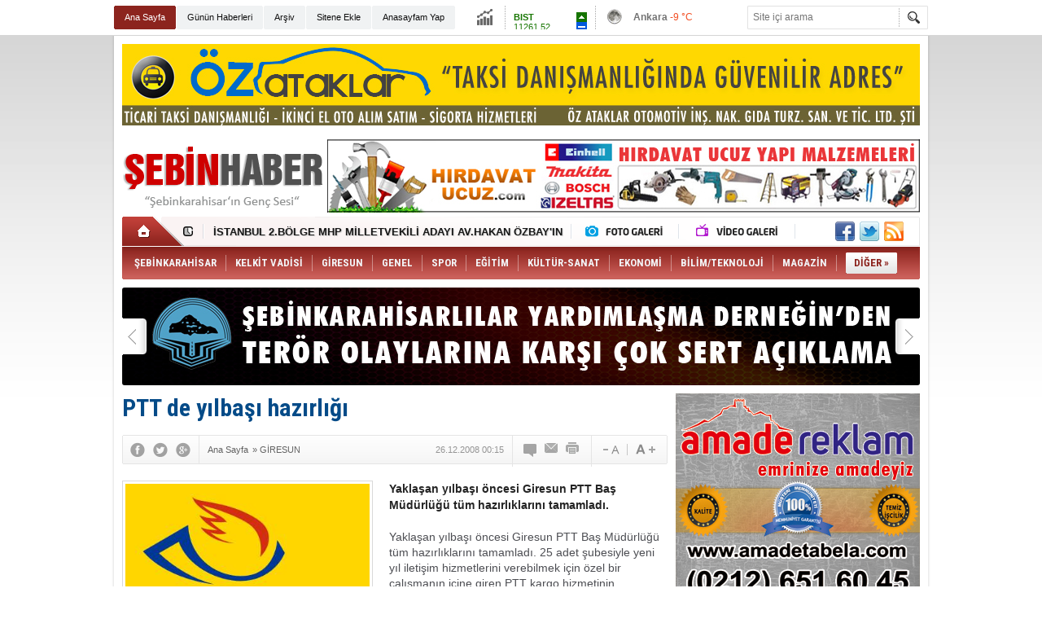

--- FILE ---
content_type: text/html; charset=UTF-8
request_url: http://www.sebinhaber.com/ptt-de-yilbasi-hazirligi-709h.htm
body_size: 9604
content:
<!DOCTYPE html>
<html lang="tr" itemscope itemtype="http://schema.org/NewsArticle">
<head>
<base href="http://www.sebinhaber.com/" target="_self"/>
<meta http-equiv="Content-Type" content="text/html; charset=UTF-8" />
<meta http-equiv="Refresh" content="300" />
<title>PTT de yılbaşı hazırlığı</title>
<meta name="description" content="Yaklaşan yılbaşı öncesi Giresun PTT Baş Müdürlüğü tüm hazırlıklarını tamamladı." />
<link rel="canonical" href="http://www.sebinhaber.com/ptt-de-yilbasi-hazirligi-709h.htm" />
<link rel="alternate" href="http://m.sebinhaber.com/ptt-de-yilbasi-hazirligi-709h.htm" media="only screen and (max-width: 640px)" />
<link rel="image_src" type="image/jpeg" href="http://d.sebinhaber.com/news/601.jpg" />
<meta name="DC.date.issued" content="-0001-11-30T00:00:00+01:56" />
<meta property="og:site_name" content="Şebin Haber" />
<meta property="og:url" content="http://www.sebinhaber.com/ptt-de-yilbasi-hazirligi-709h.htm" />
<meta property="og:title" content="PTT de yılbaşı hazırlığı" />
<meta property="og:description" content="Yaklaşan yılbaşı öncesi Giresun PTT Baş Müdürlüğü tüm hazırlıklarını tamamladı." />
<meta property="og:image" content="http://d.sebinhaber.com/news/601.jpg" />
<meta property="og:type" content="article" />
<meta name="twitter:card" content="summary">
<meta name="twitter:site" content="@sbinhaber">
<meta name="twitter:url" content="http://www.sebinhaber.com/ptt-de-yilbasi-hazirligi-709h.htm">
<meta name="twitter:title" content="PTT de yılbaşı hazırlığı" />
<meta name="twitter:description" content="Yaklaşan yılbaşı öncesi Giresun PTT Baş Müdürlüğü tüm hazırlıklarını tamamladı." />
<meta name="twitter:image" content="http://d.sebinhaber.com/news/601.jpg" />
<meta itemprop="thumbnailUrl" content="http://d.sebinhaber.com/news_t/601.jpg" />
<meta itemprop="articleSection" content="GİRESUN" />
<meta itemprop="dateCreated" content="-0001-11-30T00:00:00+01:56" />
<link href="http://s.sebinhaber.com/style.css" type="text/css" rel="stylesheet" />
<script type="text/javascript" src="http://s.sebinhaber.com/function.js"></script><script type="text/javascript">

  var _gaq = _gaq || [];
  _gaq.push(['_setAccount', 'UA-3330322-15']);
  _gaq.push(['_trackPageview']);

  (function() {
    var ga = document.createElement('script'); ga.type = 'text/javascript'; ga.async = true;
    ga.src = ('https:' == document.location.protocol ? 'https://ssl' : 'http://www') + '.google-analytics.com/ga.js';
    var s = document.getElementsByTagName('script')[0]; s.parentNode.insertBefore(ga, s);
  })();

</script></head>
<body class="body_main body_prevent" oncontextmenu="return false;" ondragstart="return false;" onselectstart="return false;">
<div class="main_container"><div class="base_topbar_outer"><div class="base_topbar base_position"><ul class="quick_launch"><li class="sole"><a href="http://www.sebinhaber.com/index.php" target="_self">Ana Sayfa</a></li><li class="parent"><a href="http://www.sebinhaber.com/gunun-haberleri.htm" target="_self">Günün Haberleri</a></li><li class="parent"><a href="http://www.sebinhaber.com/search_result.php" target="_self">Arşiv</a></li><li class="parent"><a href="http://www.sebinhaber.com/sitene-ekle.htm" target="_self">Sitene Ekle</a></li><li class="parent"><a href="#" target="_self" onclick="this.style.behavior='url(#default#homepage)';this.setHomePage('http://www.sebinhaber.com');return false;">Anasayfam Yap</a></li><li class="parent"><a href="http://www.sebinhaber.com/rss/" target="_self">RSS</a></li></ul><div class="currency_slider" id="currency_slider"><div class="viewport"><ul class="overview"><li class="up"><span><b>BIST</b> 11261.52</span></li><li class="up"><span><b>Altın</b> 5975.452</span></li><li class="up"><span><b>Dolar</b> 42.9463</span></li><li class="up"><span><b>Euro</b> 50.2361</span></li></ul></div></div><div class="weather_slider" id="weather_slider"><div class="viewport"><ul class="overview"><li style="background-position: -3px -899px;"><span>Ankara</span> -9 °C</li><li style="background-position: -3px -841px;"><span>İstanbul</span> -1 °C</li><li style="background-position: -3px -957px;"><span>İzmir</span> -3 °C</li><li style="background-position: -3px -783px;"><span>Giresun</span> 1 °C</li></ul></div></div><form action="search_result.php" method="get"><input class="search_input" type="text" name="search_key" placeholder="Site içi arama" /><input class="search_button" type="submit" value="" /></form></div></div><div class="base_outer clearfix"><div class="banner wide_banner" style="padding-top: 10px;"><div class="inner" id="banner_logo_top"><a href="http://www.ozataklar.com " target="_blank"><img src="http://www.sebinhaber.com/d/news/7114.jpg" width="980" height="100" border="0" alt=""/></a></div></div><div class="base_top base_position"><div class="logo"><a href="http://www.sebinhaber.com/" rel="home"><img src="http://s.sebinhaber.com/i/logo.png" alt="Şebin Haber" width="250" height="100" /></a></div><div class="banner"><div class="inner" id="banner_logo_side"><a href="http://www.hirdavatucuz.com/" target="_blank"><img src="http://www.sebinhaber.com/d/banner/hirdavat-ucuz.jpg" width="728" height="90" border="0" alt="Hırdavat Ucuz Yapı Malzemeleri"/></a></div></div><div class="nav-mini"><a href="http://www.sebinhaber.com/" title="Anasayfa" rel="home"></a></div><div class="nav-mini-2"><a href="http://www.sebinhaber.com/foto-galeri.htm" title="Foto Galeri"></a><a href="http://www.sebinhaber.com/video-galeri.htm" title="Video Galeri"></a></div><div class="last_min" id="last_min"><div class="viewport"><ul class="overview"><li><a href="http://www.sebinhaber.com/sebinkarahisarlilar-yardimlasma-dernegi-baskani-mehmet-simsekin-bayram-measaji-5142h.htm">ŞEBİNKARAHİSARLILAR YARDIMLAŞMA DERNEĞİ BAŞKANI MEHMET ŞİMŞEK'İN BAYRAM MEASAJI</a></li><li><a href="http://www.sebinhaber.com/istanbul-2-bolge-mhp-milletvekili-adayi-av-hakan-ozbayin-bayram-mesaji-5141h.htm">İSTANBUL 2.BÖLGE MHP MİLLETVEKİLİ ADAYI AV.HAKAN ÖZBAY'IN BAYRAM MESAJI</a></li><li><a href="http://www.sebinhaber.com/bora-kilic-yeniden-milletvekili-adayi-oldu-5140h.htm">BORA KILIÇ YENİDEN MİLLETVEKİLİ ADAYI OLDU</a></li><li><a href="http://www.sebinhaber.com/eski-gumruk-ve-ticaret-bakani-nurettin-canikli-yeniden-aday-5139h.htm">ESKİ GÜMRÜK VE TİCARET BAKANI NURETTİN CANİKLİ YENİDEN ADAY</a></li><li><a href="http://www.sebinhaber.com/avukat-hakan-ozbay-milletvekili-adayi-oldu-5138h.htm">AVUKAT HAKAN ÖZBAY MİLLETVEKİLİ ADAYI OLDU</a></li><li><a href="http://www.sebinhaber.com/mhp-giresun-milletvekili-aday-adayi-bora-kilictan-basin-aciklamasi-5137h.htm">MHP GİRESUN MİLLETVEKİLİ ADAY ADAYI BORA KILIÇ'TAN BASIN AÇIKLAMASI</a></li><li><a href="http://www.sebinhaber.com/sebinkarahisar-chp-ilce-baskani-oktay-alp-basin-aciklamasi-5136h.htm">ŞEBİNKARAHİSAR CHP İLÇE BAŞKANI OKTAY ALP BASIN AÇIKLAMASI</a></li><li><a href="http://www.sebinhaber.com/sebinkarahisar-da-terore-karsi-tek-yurek-oldu-5135h.htm">ŞEBİNKARAHİSAR DA TERÖRE KARŞI TEK YÜREK OLDU</a></li><li><a href="http://www.sebinhaber.com/av-hakan-ozbay-yazdi-gavurun-mermisi-bize-islemez-5134h.htm">AV.HAKAN ÖZBAY YAZDI “GÂVURUN MERMİSİ BİZE İŞLEMEZ”</a></li><li><a href="http://www.sebinhaber.com/22-ve-23-donem-istanbul-milletvekili-hemserimiz-unal-kacirin-aci-gunu-5133h.htm">22. VE 23.DÖNEM İSTANBUL MİLLETVEKİLİ HEMŞERİMİZ ÜNAL KACIR’IN ACI GÜNÜ</a></li><li><a href="http://www.sebinhaber.com/sebinkarahisarlilar-yardimlasma-dernegi-2015-2016-yili-burs-basvurulari-basladi-5132h.htm">ŞEBİNKARAHİSARLILAR YARDIMLAŞMA DERNEĞİ 2015-2016 YILI BURS BAŞVURULARI BAŞLADI</a></li><li><a href="http://www.sebinhaber.com/sebinkarahisarli-hemserilerimiz-milletvekili-aday-adayi-5131h.htm">ŞEBİNKARAHİSARLI HEMŞERİLERİMİZ MİLLETVEKİLİ ADAY ADAYI</a></li><li><a href="http://www.sebinhaber.com/erol-kayikci-yazdi-unutmayalim-insanlar-medeni-dogmuyor-5130h.htm">EROL KAYIKÇI YAZDI "UNUTMAYALIM! İNSANLAR MEDENİ DOĞMUYOR"</a></li><li><a href="http://www.sebinhaber.com/sebinkarahisar-devlet-hastanesine-6-yeni-doktor-atandi-5128h.htm">ŞEBİNKARAHİSAR DEVLET HASTANESİNE 6 YENİ DOKTOR ATANDI</a></li><li><a href="http://www.sebinhaber.com/giresunspor-ilk-galibiyetini-aldi-5129h.htm">GİRESUNSPOR İLK GALİBİYETİNİ ALDI</a></li></ul></div></div><div class="social"><a href="http://www.facebook.com/sebinhaber" style="background-position: left -168px;" target="_blank" title="Facebook ile paylaş"></a><a href="https://twitter.com/sbinhaber" style="background-position: left -504px;" target="_blank" title="Twitter ile paylaş"></a><a href="http://www.sebinhaber.com/rss/" style="background-position: left -144px;" target="_blank" title="RSS, News Feed, Haber Beslemesi"></a></div><ul class="nav"><li class="sep2"></li><li class="item parent" data-value="3"><a class="inr" href="http://www.sebinhaber.com/sebinkarahisar-haberleri-3hk.htm" target="_self"><span>ŞEBİNKARAHİSAR</span></a><div class="subnav"><div class="inr"><div class="ani"><img src="http://s.sebinhaber.com/i/loading.gif" width="220" height="19" alt="" /></div></div><div class="btm"></div></div></li><li class="sep"></li><li class="item parent" data-value="4"><a class="inr" href="http://www.sebinhaber.com/kelkit-vadisi-haberleri-4hk.htm" target="_self"><span>KELKİT VADİSİ</span></a><div class="subnav"><div class="inr"><div class="ani"><img src="http://s.sebinhaber.com/i/loading.gif" width="220" height="19" alt="" /></div></div><div class="btm"></div></div></li><li class="sep"></li><li class="item parent" data-value="5"><a class="inr" href="http://www.sebinhaber.com/giresun-haberleri-5hk.htm" target="_self"><span>GİRESUN</span></a><div class="subnav"><div class="inr"><div class="ani"><img src="http://s.sebinhaber.com/i/loading.gif" width="220" height="19" alt="" /></div></div><div class="btm"></div></div></li><li class="sep"></li><li class="item parent" data-value="104"><a class="inr" href="http://www.sebinhaber.com/genel-haberleri-104hk.htm" target="_self"><span>GENEL</span></a><div class="subnav"><div class="inr"><div class="ani"><img src="http://s.sebinhaber.com/i/loading.gif" width="220" height="19" alt="" /></div></div><div class="btm"></div></div></li><li class="sep"></li><li class="item parent" data-value="9"><a class="inr" href="http://www.sebinhaber.com/spor-haberleri-9hk.htm" target="_self"><span>SPOR</span></a><div class="subnav"><div class="inr"><div class="ani"><img src="http://s.sebinhaber.com/i/loading.gif" width="220" height="19" alt="" /></div></div><div class="btm"></div></div></li><li class="sep"></li><li class="item parent" data-value="106"><a class="inr" href="http://www.sebinhaber.com/egitim-haberleri-106hk.htm" target="_self"><span>EĞİTİM</span></a><div class="subnav"><div class="inr"><div class="ani"><img src="http://s.sebinhaber.com/i/loading.gif" width="220" height="19" alt="" /></div></div><div class="btm"></div></div></li><li class="sep"></li><li class="item parent" data-value="12"><a class="inr" href="http://www.sebinhaber.com/kultur-sanat-haberleri-12hk.htm" target="_self"><span>KÜLTÜR-SANAT</span></a><div class="subnav"><div class="inr"><div class="ani"><img src="http://s.sebinhaber.com/i/loading.gif" width="220" height="19" alt="" /></div></div><div class="btm"></div></div></li><li class="sep"></li><li class="item parent" data-value="105"><a class="inr" href="http://www.sebinhaber.com/ekonomi-haberleri-105hk.htm" target="_self"><span>EKONOMİ</span></a><div class="subnav"><div class="inr"><div class="ani"><img src="http://s.sebinhaber.com/i/loading.gif" width="220" height="19" alt="" /></div></div><div class="btm"></div></div></li><li class="sep"></li><li class="item parent" data-value="107"><a class="inr" href="http://www.sebinhaber.com/bilimteknoloji-haberleri-107hk.htm" target="_self"><span>BİLİM/TEKNOLOJİ</span></a><div class="subnav"><div class="inr"><div class="ani"><img src="http://s.sebinhaber.com/i/loading.gif" width="220" height="19" alt="" /></div></div><div class="btm"></div></div></li><li class="sep"></li><li class="item sole" data-value="120"><a class="inr" href="http://www.sebinhaber.com/magazin-haberleri-120hk.htm" target="_self"><span>MAGAZİN</span></a><div class="subnav"><div class="inr"><div class="ani"><img src="http://s.sebinhaber.com/i/loading.gif" width="220" height="19" alt="" /></div></div><div class="btm"></div></div></li><li class="sep"></li><li class="item other"><a class="inr" href="#" onclick="return false;"><span>DİĞER »</span></a><div class="subnav"><div class="inr"><ul class="subnav_catlist clearfix"><li><a href="http://www.sebinhaber.com/saglik-haberleri-103hk.htm" target="_self">SAĞLIK</a></li></ul></div><div class="btm"></div></div></li></ul></div><div class="top_headline base_position" id="top_headline"><div class="viewport"><ul class="overview c_ul"><li><a href="http://www.sebinhaber.com/sebinkarahisarlilar-yardimlasma-derneginden-teror-olaylarina-karsi-cok-sert-aciklama-5106h.htm"><img src="http://d.sebinhaber.com/news/7314.jpg" alt="ŞEBİNKARAHİSARLILAR YARDIMLAŞMA DERNEĞİN’DEN TERÖR OLAYLARINA KARŞI ÇOK SERT AÇIKLAMA" width="980" height="120" /></a></li><li><a href="http://www.sebinhaber.com/ordu-giresun-havalimani-turizmi-canlandirdi-5082h.htm"><img src="http://s.sebinhaber.com/i/1x1.gif" data-src="http://d.sebinhaber.com/news/7270.jpg" alt="ORDU-GİRESUN HAVALİMANI TURİZMİ CANLANDIRDI" width="980" height="120" /></a></li><li><a href="http://www.sebinhaber.com/ali-karanci-yazdi-yapboz-degil-planli-projeli-5038h.htm"><img src="http://s.sebinhaber.com/i/1x1.gif" data-src="http://d.sebinhaber.com/news/7183.jpg" alt="ALİ KARANCI YAZDI ‘’YAPBOZ DEĞİL, PLANLI PROJELİ’’" width="980" height="120" /></a></li><li><a href="http://www.sebinhaber.com/ramazanda-gonullere-uzanacak-sicacik-el-sebinkarahisarlilar-yardimlasma-derneginden-5028h.htm"><img src="http://s.sebinhaber.com/i/1x1.gif" data-src="http://d.sebinhaber.com/news/7162.jpg" alt="RAMAZAN’DA GÖNÜLLERE UZANACAK SICACIK EL ŞEBİNKARAHİSARLILAR YARDIMLAŞMA DERNEĞİ’NDEN" width="980" height="120" /></a></li><li><a href="http://www.sebinhaber.com/ak-parti-giresunda-secim-sonuclarina-itiraz-etti-5019h.htm"><img src="http://s.sebinhaber.com/i/1x1.gif" data-src="http://d.sebinhaber.com/news/7144.jpg" alt="AK PARTİ GİRESUN’DA SEÇİM SONUÇLARINA İTİRAZ ETTİ" width="980" height="120" /></a></li></ul></div><div class="buttons prev" title="Geri"></div><div class="buttons next" title="İleri"></div></div></div><div class="base_outer"><div id="base" class="base base_position clearfix"><div id="base_middle" class="base_middle"><div class="middle_content_title"><h1 itemprop="name">PTT de yılbaşı hazırlığı</h1></div><div class="middle_content_top"><div class="top_social"><script type="text/javascript">showBookmark3();</script></div><div class="nav" itemscope itemtype="http://data-vocabulary.org/Breadcrumb"><a itemprop="url" href="http://www.sebinhaber.com/" rel="home"><span itemprop="title">Ana Sayfa</span></a><span itemprop="child" itemscope itemtype="http://data-vocabulary.org/Breadcrumb">&raquo; <a itemprop="url" href="http://www.sebinhaber.com/giresun-haberleri-5hk.htm" rel="self"><span itemprop="title">GİRESUN</span></a></span></div><div class="text_size"><img src="http://s.sebinhaber.com/i/1x1.gif" onclick="changeFontSize('#news_content', 'd');" title="Yazıyı küçült" width="24" height="18" alt="" /><img src="http://s.sebinhaber.com/i/1x1.gif" onclick="changeFontSize('#news_content', 'u');" title="Yazıyı büyüt" width="24" height="18" alt="" /></div><div class="tools"><a class="go_comment" rel="nofollow" href="#" onclick="$.scrollTo('.comment_add', 600); return false;" target="_blank" title="Yorum Yap"></a><a class="go_send" rel="nofollow" href="javascript:void(0)" onclick="return openPopUp_520x390('http://www.sebinhaber.com/send_to_friend.php?type=1&amp;id=709');" title="Arkadaşına Gönder"></a><a class="go_print" rel="nofollow" href="javascript:void(0)" onclick="return openPopUp_670x500('http://www.sebinhaber.com/print.php?type=1&amp;id=709')" title="Yazdır"></a></div><div class="top_date" itemprop="datePublished" content="2008-12-26T00:15:00+02:00">26.12.2008 00:15</div></div><div class="middle_content"><div class="news_detail"><div class="side_detail"><img itemprop="image" class="image" src="http://d.sebinhaber.com/news/601.jpg" alt="PTT de yılbaşı hazırlığı" width="300" height="225" /><div class="advert"><div class="container"><a href="http://www.facebook.com/avhakanozbay/" target="_blank"><img src="http://www.hakanozbay.com/350x200banner.jpg" width="300" height="250" border="0" alt=""/></a></div></div></div><div itemprop="description" class="short_content">Yaklaşan yılbaşı öncesi Giresun PTT Baş Müdürlüğü tüm hazırlıklarını tamamladı.</div><div itemprop="articleBody" id="news_content" class="text_content"><p>Yaklaşan yılbaşı &ouml;ncesi Giresun PTT Baş M&uuml;d&uuml;rl&uuml;ğ&uuml; t&uuml;m hazırlıklarını tamamladı. 25 adet şubesiyle yeni yıl iletişim hizmetlerini verebilmek i&ccedil;in &ouml;zel bir &ccedil;alışmanın i&ccedil;ine giren PTT kargo hizmetinin geliştirilmesine &ouml;zen g&ouml;steren kurum Fatih Caddesinde kargoya daha iyi hizmet verebilmek i&ccedil;in ofis kiraladı.&nbsp;</p><p>PTT Baş M&uuml;d&uuml;r&uuml; Cafer Ersoy, kargo hizmetinin her şubede verilmesinin yanı sıra &ouml;zel merkezinde de taleplere yanıt verebilecek durumda olduğunu s&ouml;yledi.</p><p>Ersoy 25 merkezde yeni yıl tebriklerini vatandaşların g&ouml;r&uuml;şlerine sunduklarını,nostaljiyi yaşatma&nbsp; ve tebrik alışkanlığını tekrar kazandırabilmek i&ccedil;in PTT nin ekonomik fiyatlarda&nbsp; pulu &uuml;zerinde yurt i&ccedil;i 25 YKR,yurt dışı 70 YKR dan tebrik kartı bastırdıklarını belirtti.</p><p>Ersoy,PTT bank şubesi ve ATM sininde kısa s&uuml;rede hizmete gireceğini ifade etti.</p><p>Haber Kaynak: <a href="http://www.giresungazete.net/">http://www.giresungazete.net/</a></p></div><div class="clear"></div><div class="read_count" itemprop="interactionCount">Bu haber toplam 1589 defa okunmuştur</div></div><script type="text/javascript">showBookmark5("http://www.facebook.com/sebinhaber", "sbinhaber", "");</script><ul id="comment-tab" class="comment-tab-nav clearfix"><li class="onsite" data="onsite"><div> Yorumlar <i class="icon-comment-1"> 0</i></div></li><li class="face" data="face"><div> Facebook Yorumları  <i class="icon-comment-1"> <fb:comments-count href="http://www.sebinhaber.com/ptt-de-yilbasi-hazirligi-709h.htm">0</fb:comments-count></i></div></li></ul><ul id="comment-tab-onsite" class="comment-tab-content clearfix"><div class="comment_add"><i class="icon-chat-empty comment-icon"></i><form method="post" id="comment_form" onsubmit="return addComment(1, 709);"><textarea name="comment_content" id="comment_content" class="comment_content" rows="6" placeholder="Yorumunuz" maxlength="500"></textarea><input type="text" name="member_name" id="member_name" class="member_name" placeholder="Adınız" /><input type="submit" name="comment_submit" id="comment_submit" class="comment_submit" value="GÖNDER" /><input type="hidden" name="reply" id="reply" value="0" /><div class="reply_to"></div></form><div class="info"><b>UYARI:</b> Küfür, hakaret, rencide edici cümleler veya imalar, inançlara saldırı içeren, imla kuralları ile yazılmamış,<br /> Türkçe karakter kullanılmayan ve büyük harflerle yazılmış yorumlar onaylanmamaktadır.</div></div><div class="comment"><div class="container"><div class="content" align="center">Bu habere henüz yorum eklenmemiştir.</div></div><div class="btm"></div></div></ul><ul id="comment-tab-face" class="comment-tab-content clearfix" style="display: none;"><div class="fb-comments" data-href="http://www.sebinhaber.com/ptt-de-yilbasi-hazirligi-709h.htm" data-width="646" data-numposts="5" data-colorscheme="light"></div></ul><div class="latest_gallery"><div class="caption">SON EKLENEN <span>GALERİLER</span></div><ul class="content"></ul></div><div class="middle_sub_page_title"><span>Diğer Haberler</span></div><div class="news_set"><div class="inner clearfix"><div><a class="image" href="http://www.sebinhaber.com/eski-gumruk-ve-ticaret-bakani-nurettin-canikli-yeniden-aday-5139h.htm"><img src="http://d.sebinhaber.com/news_t/7378.jpg" alt="ESKİ GÜMRÜK VE TİCARET BAKANI NURETTİN CANİKLİ YENİDEN ADAY" width="210" height="157" /></a><a class="content" href="http://www.sebinhaber.com/eski-gumruk-ve-ticaret-bakani-nurettin-canikli-yeniden-aday-5139h.htm"><span>ESKİ GÜMRÜK VE TİCARET BAKANI NURETTİN CANİKLİ YENİDEN ADAY</span>ESKİ GÜMRÜK VE TİCARET BAKANI NURETTİN CANİKLİ 1 KASIMDA YAPILACAK OLAN SEÇİMLERDE YENİDEN ADAY GÖSTERİLDİ</a></div><div><a class="image" href="http://www.sebinhaber.com/giresun-valisi-baskanliginda-kaymakamlar-toplantisi-yapildi-5120h.htm"><img src="http://d.sebinhaber.com/news_t/7338.jpg" alt="GİRESUN VALİSİ BAŞKANLIĞINDA KAYMAKAMLAR TOPLANTISI YAPILDI" width="210" height="157" /></a><a class="content" href="http://www.sebinhaber.com/giresun-valisi-baskanliginda-kaymakamlar-toplantisi-yapildi-5120h.htm"><span>GİRESUN VALİSİ BAŞKANLIĞINDA KAYMAKAMLAR TOPLANTISI YAPILDI</span>Ağustos ayı Kaymakamlar toplantısı Giresun Valisi Hasan Karahan başkanlığında Valilik toplantı salonunda yapıldı.</a></div><div><a class="image" href="http://www.sebinhaber.com/giresun-valiligine-yeni-atanan-vali-yardimcilarinin-gorevleri-belli-oldu-5119h.htm"><img src="http://d.sebinhaber.com/news_t/7336.jpg" alt="GİRESUN VALİLİĞİNE YENİ ATANAN VALİ YARDIMCILARININ GÖREVLERİ BELLİ OLDU" width="210" height="157" /></a><a class="content" href="http://www.sebinhaber.com/giresun-valiligine-yeni-atanan-vali-yardimcilarinin-gorevleri-belli-oldu-5119h.htm"><span>GİRESUN VALİLİĞİNE YENİ ATANAN VALİ YARDIMCILARININ GÖREVLERİ BELLİ OLDU</span>Giresun Valiliğine yeni atanan Vali Yardımcıları Recep Uzal ve Remzi Oğuz Yılmaz’ın görevlerine başlamaları üzerine Vali Yardımcıları arasındaki görev dağılımı yeniden düzenlendi.</a></div><div><a class="image" href="http://www.sebinhaber.com/istanbuldan-tatile-gelen-iki-kardes-denizde-bogularak-can-verdi-5113h.htm"><img src="http://d.sebinhaber.com/news_t/7327.jpg" alt="İSTANBUL’DAN TATİLE GELEN İKİ KARDEŞ DENİZ’DE BOĞULARAK CAN VERDİ" width="210" height="157" /></a><a class="content" href="http://www.sebinhaber.com/istanbuldan-tatile-gelen-iki-kardes-denizde-bogularak-can-verdi-5113h.htm"><span>İSTANBUL’DAN TATİLE GELEN İKİ KARDEŞ DENİZ’DE BOĞULARAK CAN VERDİ</span>İstanbul’dan tatil için geldikleri memleketi Giresun’da sıcak havalardan bunalarak deniz giren iki kardeş boğularak can verdi.</a></div><div><a class="image" href="http://www.sebinhaber.com/giresun-federasyonu-sehitlerini-yad-edecek-5108h.htm"><img src="http://d.sebinhaber.com/news_t/7318.jpg" alt="GİRESUN FEDERASYONU ŞEHİTLERİNİ YAD EDECEK" width="210" height="157" /></a><a class="content" href="http://www.sebinhaber.com/giresun-federasyonu-sehitlerini-yad-edecek-5108h.htm"><span>GİRESUN FEDERASYONU ŞEHİTLERİNİ YAD EDECEK</span>Giresunlular, Kurtuluş Savaşı sırasında kaybettiği şehitlerini  “Giresunlu Şehitleriyle Yaşıyor - Giresun Uşakları Şehitleriyle Buluşuyor” etkinliğinde anacak.</a></div><div><a class="image" href="http://www.sebinhaber.com/alabalik-fotografi-paylasti-5-bin-lira-cezaya-captirildi-5104h.htm"><img src="http://d.sebinhaber.com/news_t/7310.jpg" alt="ALABALIK FOTOĞRAFI PAYLAŞTI 5 BİN LİRA CEZAYA ÇAPTIRILDI" width="210" height="157" /></a><a class="content" href="http://www.sebinhaber.com/alabalik-fotografi-paylasti-5-bin-lira-cezaya-captirildi-5104h.htm"><span>ALABALIK FOTOĞRAFI PAYLAŞTI 5 BİN LİRA CEZAYA ÇAPTIRILDI</span>GİRESUN (İHA) – Giresun’un Yağlıdere ilçesinde avlanılması yasak olan kırmızı benekli alabalıkların sosyal medya hesabından paylaşan şahıs 5 bin lira para cezasına çaptırıldı.</a></div></div></div><div class="news_list_view"><li><a href="http://www.sebinhaber.com/giresunda-trafik-kazasi-10-yarali-5093h.htm">GİRESUN&#039;DA TRAFİK KAZASI: 10 YARALI</a><span>12 Temmuz 2015 Pazar 02:32</span></li><li><a href="http://www.sebinhaber.com/giresuna-ilk-6-ayda-192-bin-turist-geldi-5086h.htm">GİRESUN&#039;A İLK 6 AYDA 192 BİN TURİST GELDİ</a><span>07 Temmuz 2015 Salı 14:18</span></li><li><a href="http://www.sebinhaber.com/ordu-giresun-havalimani-turizmi-canlandirdi-5082h.htm">ORDU-GİRESUN HAVALİMANI TURİZMİ CANLANDIRDI</a><span>06 Temmuz 2015 Pazartesi 03:28</span></li><li><a href="http://www.sebinhaber.com/gumruk-ve-ticaret-bakani-canikli-giresunda-5078h.htm">GÜMRÜK VE TİCARET BAKANI CANİKLİ GİRESUN&#039;DA</a><span>05 Temmuz 2015 Pazar 04:09</span></li><li><a href="http://www.sebinhaber.com/bakan-mevlut-cavusoglu-giresunda-5069h.htm">BAKAN MEVLÜT ÇAVUŞOĞLU GİRESUN’DA</a><span>29 Haziran 2015 Pazartesi 03:05</span></li><li><a href="http://www.sebinhaber.com/giresun-adasi-aciklarinda-acik-denize-yuzme-yarismasi-duzenlenecek-5065h.htm">GİRESUN ADASI AÇIKLARINDA AÇIK DENİZE YÜZME YARIŞMASI DÜZENLENECEK</a><span>26 Haziran 2015 Cuma 02:53</span></li><li><a href="http://www.sebinhaber.com/findik-fiyati-dususe-gecti-5057h.htm">FINDIK FİYATI DÜŞÜŞE GEÇTİ</a><span>20 Haziran 2015 Cumartesi 12:52</span></li><li><a href="http://www.sebinhaber.com/engelli-ogrencilere-kiyafet-yardimi-5055h.htm">ENGELLİ ÖĞRENCİLERE KIYAFET YARDIMI</a><span>20 Haziran 2015 Cumartesi 12:33</span></li><li><a href="http://www.sebinhaber.com/biz-onlara-13-yil-katlandik-onlar-13-gun-katlanamadi-5053h.htm">“BİZ ONLARA 13 YIL KATLANDIK ONLAR 13 GÜN KATLANAMADI”</a><span>20 Haziran 2015 Cumartesi 04:20</span></li><li><a href="http://www.sebinhaber.com/tcg-nusret-n16-mayin-gemisi-giresuna-geliyor-5050h.htm">TCG NUSRET (N16) MAYIN GEMİSİ GİRESUNA GELİYOR</a><span>20 Haziran 2015 Cumartesi 03:16</span></li></div></div></div><div id="base_side" class="base_side"><div class="banner side_banner"><a href="http://www.amadetabela.com/" target="_blank"><img src="http://www.sebinhaber.com/d/banner/amade-tabela.jpg" width="300" height="250" border="0" alt=""/></a></div><div class="side_caption"><span>EDİTÖRÜN SEÇTİKLERİ</span></div><div class="side_content"><ul class="headline_side_2"><li><a href="http://www.sebinhaber.com/istanbuldan-sebinkarahisara-giden-aile-kaza-yapti-1-olu-5-yarali-5094h.htm" class="image"><img src="http://d.sebinhaber.com/news_ts/7296.jpg" alt="İSTANBUL&#039;DAN ŞEBİNKARAHİSAR&#039;A GİDEN AİLE KAZA YAPTI : 1 ÖLÜ 5 YARALI" width="55" height="41" /></a><a href="http://www.sebinhaber.com/istanbuldan-sebinkarahisara-giden-aile-kaza-yapti-1-olu-5-yarali-5094h.htm" class="title">İSTANBUL'DAN ŞEBİNKARAHİSAR'A GİDEN AİLE KAZA YAPTI : 1 ÖLÜ 5 YARALI</a></li><li><a href="http://www.sebinhaber.com/sebinkarahisar-fen-lisesinde-basari-sevinci-5089h.htm" class="image"><img src="http://d.sebinhaber.com/news_ts/7286.jpg" alt="ŞEBİNKARAHİSAR FEN LİSESİNDE BAŞARI SEVİNCİ" width="55" height="41" /></a><a href="http://www.sebinhaber.com/sebinkarahisar-fen-lisesinde-basari-sevinci-5089h.htm" class="title">ŞEBİNKARAHİSAR FEN LİSESİNDE BAŞARI SEVİNCİ</a></li><li><a href="http://www.sebinhaber.com/osym-tercih-kilavuzunu-acikladi-sebinkarahisara-buyuk-sok-5077h.htm" class="image"><img src="http://d.sebinhaber.com/news_ts/7271.jpg" alt="ÖSYM TERCİH KILAVUZUNU AÇIKLADI ŞEBİNKARAHİSAR&#039;A BÜYÜK ŞOK" width="55" height="41" /></a><a href="http://www.sebinhaber.com/osym-tercih-kilavuzunu-acikladi-sebinkarahisara-buyuk-sok-5077h.htm" class="title">ÖSYM TERCİH KILAVUZUNU AÇIKLADI ŞEBİNKARAHİSAR'A BÜYÜK ŞOK</a></li><li><a href="http://www.sebinhaber.com/ogrenciler-kum-havuzunda-yaptiklari-ile-sasirttilar-4983h.htm" class="image"><img src="http://d.sebinhaber.com/news_ts/7073.jpg" alt="ÖĞRENCİLER KUM HAVUZU’NDA YAPTIKLARI İLE ŞAŞIRTTILAR" width="55" height="41" /></a><a href="http://www.sebinhaber.com/ogrenciler-kum-havuzunda-yaptiklari-ile-sasirttilar-4983h.htm" class="title">ÖĞRENCİLER KUM HAVUZU’NDA YAPTIKLARI İLE ŞAŞIRTTILAR</a></li></ul></div><div class="side_content_bottom"></div><div class="side_caption"><span>ÜYE İŞLEMLERİ</span></div><div class="side_content"><div class="member_box" id="loginbox_container"></div></div><div class="side_content_bottom"></div><div class="side_caption side_caption_3"><a href="http://www.sebinhaber.com/foto-galeri.htm">FOTO GALERİ</a></div><div class="side_content"><ul class="gallery_side" id="gallery_side"><li class="item"><a href="http://www.sebinhaber.com/sebinkarahisarlilar-yardimlasma-dernegi-iftar-yemegi-320g.htm"><img src="http://d.sebinhaber.com/gallery/320_s.jpg" alt="ŞEBİNKARAHİSARLILAR YARDIMLAŞMA DERNEĞİ İFTAR YEMEĞİ" width="127" height="96" /><span class="tl"></span><span class="wrapword">ŞEBİNKARAHİSARLILAR YARDIMLAŞMA DERNEĞİ İFTAR YEMEĞİ</span></a></li><li class="sep"></li><li class="item"><a href="http://www.sebinhaber.com/sebinkarahisardan-koy-fotograflari-319g.htm"><img src="http://d.sebinhaber.com/gallery/319_s.jpg" alt="ŞEBİNKARAHİSAR&#039;DAN KÖY FOTOĞRAFLARI" width="127" height="96" /><span class="tl"></span><span class="wrapword">ŞEBİNKARAHİSAR'DAN KÖY FOTOĞRAFLARI</span></a></li><li class="item"><a href="http://www.sebinhaber.com/tamzara-dokumasi-sokak-defilesi-318g.htm"><img src="http://d.sebinhaber.com/gallery/318_s.jpg" alt="TAMZARA DOKUMASI SOKAK DEFİLESİ" width="127" height="96" /><span class="tl"></span><span class="wrapword">TAMZARA DOKUMASI SOKAK DEFİLESİ</span></a></li><li class="sep"></li><li class="item"><a href="http://www.sebinhaber.com/sebinkarahisar-doga-fotograflari-317g.htm"><img src="http://d.sebinhaber.com/gallery/317_s.jpg" alt="ŞEBİNKARAHİSAR DOĞA FOTOĞRAFLARI" width="127" height="96" /><span class="tl"></span><span class="wrapword">ŞEBİNKARAHİSAR DOĞA FOTOĞRAFLARI</span></a></li></ul><div class="side_content_pager gallery_side_pager"><div class="pager"><span data-value="1">1</span><span data-value="2">2</span><span data-value="3">3</span><span data-value="4">4</span><span data-value="5">5</span><span data-value="6">6</span><span data-value="7">7</span><span data-value="8">8</span></div></div></div><div class="side_content_bottom"></div><div class="side_caption"><a href="javascript:;" onclick="return changeMostlyPage(1, 1);">ÇOK OKUNANLAR</a></div><div class="side_content"><div class="mostly_readed" id="mostly_readed_1"><ul></ul><div class="sub_link"><a href="javascript:;" onclick="return changeMostlyPage(1, 2);">DÜN</a>|<a href="javascript:;" onclick="return changeMostlyPage(1, 3);">BU HAFTA</a>|<a href="javascript:;" onclick="return changeMostlyPage(1, 4);">BU AY</a></div></div></div><div class="side_content_bottom"></div><div class="banner side_banner"><div style="background:#fff;width:300px;height:295px;overflow:hidden;"><iframe src="http://www.facebook.com/plugins/likebox.php?href=facebook.com%2Fsebinhaber&width=300&colorscheme=light&show_faces=true&border_color&stream=false&header=false&height=291" scrolling="no" frameborder="0" style="border:none; overflow:hidden; width:291px; height:300px;" allowTransparency="true"></iframe></div><div class="clearfix"></div></div><div class="side_caption side_caption_2"><a href="http://www.sebinhaber.com/yazarlar.htm">YAZARLAR</a></div><div class="side_content"><div class="author_side" id="author_side_1"><div class="viewport"><ul class="overview"><li><a class="content" href="http://www.sebinhaber.com/gavurun-mermisi-bize-islemez-272yy.htm">Av.Hakan ÖZBAY<span>GÂVURUN MERMİSİ BİZE İŞLEMEZ</span></a><a class="image" href="http://www.sebinhaber.com/gavurun-mermisi-bize-islemez-272yy.htm"><img src="http://d.sebinhaber.com/author/55_s.jpg" alt="Av.Hakan ÖZBAY" width="45" height="54" /></a></li><li><a class="content" href="http://www.sebinhaber.com/unutmayalim-insanlar-medeni-dogmuyor-271yy.htm">Erol KAYIKÇI<span>UNUTMAYALIM! İNSANLAR MEDENİ DOĞMUYOR</span></a><a class="image" href="http://www.sebinhaber.com/unutmayalim-insanlar-medeni-dogmuyor-271yy.htm"><img src="http://d.sebinhaber.com/author/56_s.jpg" alt="Erol KAYIKÇI" width="45" height="54" /></a></li><li><a class="content" href="http://www.sebinhaber.com/yapboz-degil-planli-projeli-262yy.htm">Mim.Ali KARANCI<span>‘’ YAPBOZ DEĞİL, PLANLI PROJELİ’’</span></a><a class="image" href="http://www.sebinhaber.com/yapboz-degil-planli-projeli-262yy.htm"><img src="http://d.sebinhaber.com/author/57_s.jpg" alt="Mim.Ali KARANCI" width="45" height="54" /></a></li><li><a class="content" href="http://www.sebinhaber.com/egri-belimizi-dogrultamadik-260yy.htm">Kürşat YILMAZ<span>Eğri-Belimizi Doğrultamadık.</span></a><a class="image" href="http://www.sebinhaber.com/egri-belimizi-dogrultamadik-260yy.htm"><img src="http://d.sebinhaber.com/author/50_s.jpg" alt="Kürşat YILMAZ" width="45" height="54" /></a></li></ul></div></div></div><div class="side_content_bottom"></div><div class="side_caption"><a href="http://www.sebinhaber.com/video-galeri.htm">VİDEO GALERİ</a></div><div class="side_content"><ul class="gallery_side" id="video_side"><li class="item"><a href="http://www.sebinhaber.com/mustafa-kucuk-sozum-var-benim-44v.htm"><img src="http://d.sebinhaber.com/video/44.jpg" alt="Mustafa KÜÇÜK - Sözüm var Benim" width="127" height="96" /><span class="tl"></span><span class="wrapword">Mustafa KÜÇÜK - Sözüm var Benim</span></a></li><li class="sep"></li><li class="item"><a href="http://www.sebinhaber.com/mustafa-kucuk-vazgecemem-43v.htm"><img src="http://d.sebinhaber.com/video/43.jpg" alt="Mustafa KÜÇÜK - VAZGEÇEMEM" width="127" height="96" /><span class="tl"></span><span class="wrapword">Mustafa KÜÇÜK - VAZGEÇEMEM</span></a></li><li class="item"><a href="http://www.sebinhaber.com/genclik-kollari-kral-showda-projelerini-anlatti-42v.htm"><img src="http://d.sebinhaber.com/video/42.jpg" alt="GENÇLİK KOLLARI KRAL SHOW’DA PROJELERİNİ ANLATTI" width="127" height="96" /><span class="tl"></span><span class="wrapword">GENÇLİK KOLLARI KRAL SHOW’DA PROJELERİNİ ANLATTI</span></a></li><li class="sep"></li><li class="item"><a href="http://www.sebinhaber.com/tamzara-dokumasi-sokak-defilesi-tanitim-filmi-41v.htm"><img src="http://d.sebinhaber.com/video/41.jpg" alt="TAMZARA DOKUMASI SOKAK DEFİLESİ TANITIM FİLMİ" width="127" height="96" /><span class="tl"></span><span class="wrapword">TAMZARA DOKUMASI SOKAK DEFİLESİ TANITIM FİLMİ</span></a></li></ul><div class="side_content_pager video_side_pager"><div class="pager"><span data-value="1">1</span><span data-value="2">2</span><span data-value="3">3</span><span data-value="4">4</span><span data-value="5">5</span><span data-value="6">6</span><span data-value="7">7</span><span data-value="8">8</span></div></div></div><div class="side_content_bottom"></div><div class="side_cat_news"><div class="box"><a class="caption" href="http://www.sebinhaber.com/roportaj-haberleri-8hk.htm">RÖPORTAJ</a><div class="buttons prev" title="Geri"></div><div class="buttons next" title="İleri"></div><div class="viewport"><ul class="overview"><li><a href="http://www.sebinhaber.com/baris-boluk-yazdi-rumlarin-gozunden-sebinkarahisar-5067h.htm" class="image"><img src="http://d.sebinhaber.com/news_t/7237.jpg" alt="BARIŞ BÖLÜK YAZDI &quot;RUMLARIN GÖZÜNDEN ŞEBİNKARAHİSAR&quot;" width="150" height="113" /></a><a href="http://www.sebinhaber.com/baris-boluk-yazdi-rumlarin-gozunden-sebinkarahisar-5067h.htm" class="content"><span>BARIŞ BÖLÜK YAZDI "RUMLARIN GÖZÜNDEN ŞEBİNKARAHİSAR"</span>ŞEBİNHABER ŞEBİNKARAHİSAR TEMSİLCİMİZ BARIŞ BÖLÜK GEÇTİĞİMİZ GÜNLERDE YUNAN TARİHÇİ NİKOS PETRİDİS’ LE SOHBET TADINDA UZUN BİR RÖPORTAJ GERÇEKLEŞTİRDİ.</a></li></ul></div></div></div></div></div></div><div class="base_outer"><div class="base_bottom base_position"><div class="social"><a href="http://www.facebook.com/sebinhaber" style="background-position: left -168px;" target="_blank" title="Facebook ile paylaş"></a><a href="https://twitter.com/sbinhaber" style="background-position: left -504px;" target="_blank" title="Twitter ile paylaş"></a><a href="http://www.sebinhaber.com/rss/" style="background-position: left -144px;" target="_blank" title="RSS, News Feed, Haber Beslemesi"></a></div><ul class="nav"><li class="parent"><a href="http://www.sebinhaber.com/./" target="_self">Ana Sayfa</a></li><li class="sep">|</li><li class="parent"><a href="http://www.sebinhaber.com/identity.php" target="_self">Künye</a></li><li class="sep">|</li><li class="parent"><a href="http://www.sebinhaber.com/contact.php" target="_self">İletişim</a></li><li class="sep">|</li><li class="parent"><a href="http://www.sebinhaber.com/guest_book.php" target="_self">Ziyaretçi Defteri</a></li><li class="sep">|</li><li class="parent"><a href="#" target="_self" onclick="window.external.AddFavorite('http://www.sebinhaber.com/'); return false;">Sık Kullanılanlara Ekle </a></li><li class="sep">|</li><li class="parent"><a href="http://www.sebinhaber.com/rss/" target="_self">RSS</a></li></ul><div class="info"><strong>Tüm Hakları Saklıdır &copy; 2006-2015 Şebin Haber</strong> | İzinsiz ve kaynak gösterilmeden yayınlanamaz.<br /></div><div class="cm-sign"><a href="http://www.cmbilisim.com/haber-portali-20s.htm" target="_blank" title="CMNews Haber Portalı Scripti">Haber Scripti</a><i class="icon-cm" title="CM Bilişim Teknolojileri"></i></div></div></div><!-- 0.014213085174561 --></div><script type="text/javascript">showLogin("", "", "", "")</script></body></html>